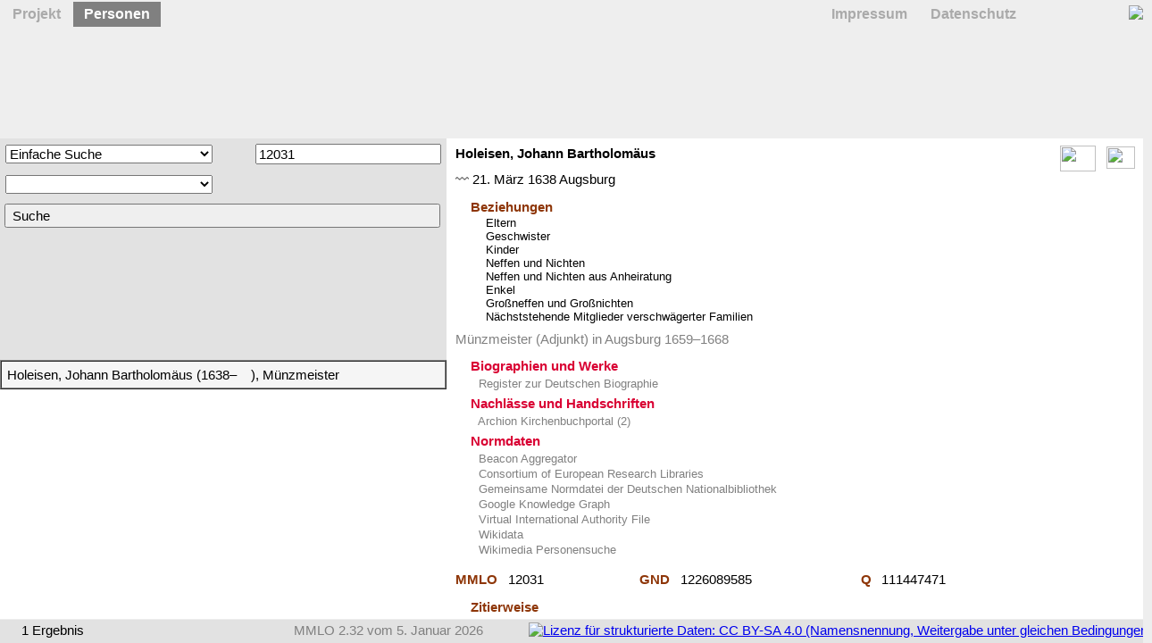

--- FILE ---
content_type: text/html; charset=utf-8
request_url: https://mmlo.de/12031/Johann%C2%A0Bartholom%C3%A4us%C2%A0Holeisen%C2%A0(1640),%C2%A0M%C3%BCnzmeister
body_size: 16459
content:
<!DOCTYPE html PUBLIC "-//W3C//DTD XHTML 1.0 Strict//EN"
"http://www.w3.org/TR/xhtml1/DTD/xhtml1-strict.dtd">
<html xmlns="http://www.w3.org/1999/xhtml">
<head>
<title>Holeisen, Johann Bartholomäus (1638–    ), Münzmeister – MMLO</title>
<meta name="viewport" content="width=device-width, initial-scale=1, shrink-to-fit=no" />
<link rel="stylesheet" type="text/css" media="screen" href="/screen.style.php" />
<link rel="stylesheet" type="text/css" media="print" href="/print.style.php" />
<link rel="stylesheet" type="text/css" href="/accept.php" id="choice" />
<link rel="apple-touch-icon" href="/x/pic/appicon.png" />
<link rel="canonical" href="https://mmlo.de/12031/Johann Bartholomäus Holeisen (1638), Münzmeister" id="canu" />
<script type="text/javascript">
var dynamic = true;
var startpanel = 1;
var master = 0;
var lemma = "12031";
var query = 1;
</script>
<script src="/script.php"></script>
<base target="_blank" />
</head>
<body>
<div id="intro"></div>
<div id="printlogo"><img src="/x/pic/print.gif" width="640" height="92" alt="Biographisches Lexikon der Münzmeister und Wardeine, Stempelschneider und Medailleure (MMLO)" /></div>
<div id="printurl">mmlo.de/12031</div>
<noscript><form method="POST" action="/" target="_self"></noscript><div id="P1">
<div id="FE" class="part">
<div id="protocol"></div>
<div id="charmap" onmousedown="paste(event); return false;"></div>
</div>
<div id="FH" class="part"></div>
<div id="FS" class="part"></div>
<div id="F0" class="part">
<div id="K0" class="query" style="display: block">
<div id="Q1" class="line"><table cellspacing="0" cellpadding="6"><tr><td><div><select name="Feld[]" id="field1" size="1" onmousedown="if (instance!=1) hide_suggest(instance); stop(event);" onchange="clear_entry(this);" onkeydown="suppress_focus();" onkeyup="blur(); stop(event); focus(); stop(event); activate_focus();">
<option value=""></option><optgroup label="Freie Suche" de="Freie Suche">
<option value="0" selected="selected"de="Einfache Suche">Einfache Suche</option>
</optgroup><optgroup label="Person" de="Person">
<option value="1"de="Name">Name</option>
</optgroup><optgroup label="Wirkung" de="">
<option value="3"de="">Tätigkeit</option>
<option value="4"de="">Wirkungsort</option>
</optgroup><optgroup label="Normdaten" de="Normdaten">
<option value="5"de="">MMLO</option>
<option value="7" style="padding-left: 32px;"de="">GND</option>
<option value="8" style="padding-left: 32px;"de="">ISNI</option>
<option value="9" style="padding-left: 32px;"de="">VIAF</option>
<option value="10" style="padding-left: 32px;"de="">Q</option>
</optgroup></select></div></td><td><img id="mode1" src="/x/pic/is.gif" width="24" height="16" onmousedown="hide_suggest(instance); negate(this);" /></td><td><div><input type="text" name="Text[]" value="12031" id="search1" class="search" onfocus="set_instance(this); restore_suggest(instance);" onblur="wane_suggest(instance);" onkeyup="check_specialkeys(event);" onmousedown="insert_entry();" autocomplete="off" /></div><div id="result1" class="result" onclick="select(event);" /></td></tr></table></div><div id="heap0"></div>
<span id="static0"><noscript></noscript></span>
<input type="submit" id="submit0" class="submit" name="S" value=" Suche " onclick="if (dynamic) { blur(); send_query(); return false; }" />
</div>
</div>
<div id="F1" class="part">
<div id="C0" class="match" onclick="detail(event, false);" ondblclick="detail(event, true);" style="display: block;"></div>
<noscript></noscript></div>
<div id="F2" class="part">
<div id="R0" class="detail" style="display: block" oncontextmenu="return rightclick(event);">
<noscript><div class="content" width="100%">
<div class="visual"><a onmousedown="location.href='mailto:MMLO%20Redaktion%20%3Cmmlo@itg.uni-muenchen.de%3E?subject=Mitteilung%20zur%20MMLO%20ID%2012031&amp;body=Liebe%20MMLO%20Redaktion,%0D%0A%0D%0Azum%20Datensatz%20http://mmlo.de/12031%20m%C3%B6chte%20ich%20gerne%20folgendes%20erg%C3%A4nzen%20oder%20berichtigen:%0D%0A%0D%0A%0D%0A%0D%0A%0D%0A%0D%0AMit%20freundlichen%20Gr%C3%BC%C3%9Fen,'; return false;" title="Mitteilung an die Redaktion"><img src="/x/pic/mail.gif" width="40" height="29" style="cursor: pointer; vertical-align: bottom; padding-bottom: -10px;" /></a>   <a onclick="sw = window.open(yanked && yanked!=12031 ? '/'+yanked+'/REL/12031' : '/12031/REL', 'REL', 'left=400,top=250,width=900,height=600,dependent=yes,location=no,menubar=no,status=no,toolbar=no,scrollbars=no,resizable=yes'); yanked=0; gen.push(sw); sw.focus();" oncontextmenu="yank(12031); return false;" title="Beziehungen"><img src="/x/pic/rel.png" width="32" height="25" style="cursor: pointer;" /></a></div><div class="person"><b>Holeisen, Johann Bartholomäus</b></div><div class="babel">(Johann Bartholomäus Holeisen)</div><p class="skip" /><div><span class="var">〰 21. März 1638</span> Augsburg</div><p class="skip" /><div><ul id="F021" class="toggle"><li><span class="fn">Beziehungen</span><ul><li><span class="normal">Eltern</span><ul><li style="padding-left: 0px;"><a onclick="ask(['DETAIL', 0, '12030', shift ? 1 : 0]); feature(null); return stop(event);">Holeisen, Johann Bartholomäus (1595–1668), Münzmeister</a></li></ul></li><li><span class="normal">Geschwister</span><ul><li style="padding-left: 0px;"><a onclick="ask(['DETAIL', 0, '12032', shift ? 1 : 0]); feature(null); return stop(event);">Holeisen, Johann Christoph (1640–1697), Münzmeister</a></li></ul></li><li><span class="normal">Kinder</span><ul><li style="padding-left: 0px;"><a onclick="ask(['DETAIL', 0, '19459', shift ? 1 : 0]); feature(null); return stop(event);">Holeisen, Johann Ferdinand (1676–1730)</a></li></ul></li><li><span class="normal">Neffen und Nichten</span><ul><li style="padding-left: 0px;"><a onclick="ask(['DETAIL', 0, '12033', shift ? 1 : 0]); feature(null); return stop(event);">Holeisen, Christian (1662–1738), Münzmeister</a></li><li style="padding-left: 0px;"><a onclick="ask(['DETAIL', 0, '12034', shift ? 1 : 0]); feature(null); return stop(event);">Holeisen, Philipp Jacob (1666–1742)</a></li><li style="padding-left: 0px;"><a onclick="ask(['DETAIL', 0, '12037', shift ? 1 : 0]); feature(null); return stop(event);">Holeisen, Johann Georg (1669–1730), Münzwardein</a></li></ul></li><li><span class="normal">Neffen und Nichten aus Anheiratung</span><ul><li style="padding-left: 0px;"><a onclick="ask(['DETAIL', 0, '19937', shift ? 1 : 0]); feature(null); return stop(event);">Freytag, Maria Margarita (1680–1718)</a></li></ul></li><li><span class="normal">Enkel</span><ul><li style="padding-left: 0px;"><a onclick="ask(['DETAIL', 0, '12459', shift ? 1 : 0]); feature(null); return stop(event);">Holeisen, Georg Jacob (1707–1775), Medailleur</a></li></ul></li><li><span class="normal">Großneffen und Großnichten</span><ul><li style="padding-left: 0px;"><a onclick="ask(['DETAIL', 0, '12035', shift ? 1 : 0]); feature(null); return stop(event);">Holeisen, Philipp Jacob (1698–1765)</a></li><li style="padding-left: 0px;"><a onclick="ask(['DETAIL', 0, '12038', shift ? 1 : 0]); feature(null); return stop(event);">Holeisen, Johann Christian (1700–1771), Münzmeister</a></li></ul></li><li><span class="normal">Nächststehende Mitglieder verschwägerter Familien</span><ul><li style="padding-left: 0px;"><a onclick="ask(['DETAIL', 0, '19937', shift ? 1 : 0]); feature(null); return stop(event);">Freytag, Maria Margarita (1680–1718)</a></li></ul></li></ul></li></ul></div><p class="smallskip" /><div class="career" onclick="mint(event);"><div class="copy">Münzmeister (Adjunkt) in Augsburg 1659–1668</div></div><p class="skip" /><div><ul id="F057" class="toggle"><li><span class="cn">Biographien und Werke</span><ul><div><a href="http://www.deutsche-biographie.de/1226089585.html#indexcontent" onclick="sw1 = window.open('http://www.deutsche-biographie.de/1226089585.html#indexcontent', '12031B1', 'width=900,height=600,dependent=yes,location=no,menubar=no,status=no,toolbar=no,scrollbars=yes,resizable=yes'); win.push(sw1); sw1.focus();  return stop(event);"> Register zur Deutschen Biographie</a></div></ul></li></ul></div><div><ul id="F054" class="toggle"><li><span class="cn">Nachlässe und Handschriften</span><ul><div><a href="http://archion.de/p/a5fc834205" onclick="sw2 = window.open('http://archion.de/p/10d3cfae0d', '12031B2', 'width=900,height=600,dependent=yes,location=no,menubar=no,status=no,toolbar=no,scrollbars=yes,resizable=yes'); win.push(sw2); sw2.focus(); sw3 = window.open('http://archion.de/p/a5fc834205', '12031B3', 'width=900,height=600,dependent=yes,location=no,menubar=no,status=no,toolbar=no,scrollbars=yes,resizable=yes'); win.push(sw3); sw3.focus();  return stop(event);"> Archion Kirchenbuchportal (2)</a></div></ul></li></ul></div><div><ul id="F058" class="toggle"><li><span class="cn">Normdaten</span><ul><div><a href="https://prometheus.lmu.de/gnd/1226089585" onclick="sw4 = window.open('https://prometheus.lmu.de/gnd/1226089585', '12031B4', 'width=900,height=600,dependent=yes,location=no,menubar=no,status=no,toolbar=no,scrollbars=yes,resizable=yes'); win.push(sw4); sw4.focus();  return stop(event);"> Beacon Aggregator</a></div><div><a href="http://thesaurus.cerl.org/record/cnp02396908#bm_thesaurus_cnp02396908" onclick="sw5 = window.open('http://thesaurus.cerl.org/record/cnp02396908#bm_thesaurus_cnp02396908', '12031B5', 'width=900,height=600,dependent=yes,location=no,menubar=no,status=no,toolbar=no,scrollbars=yes,resizable=yes'); win.push(sw5); sw5.focus();  return stop(event);"> Consortium of European Research Libraries</a></div><div><a href="https://katalog.dnb.de/DE/resource.html?id=1226089585#content" onclick="sw6 = window.open('https://katalog.dnb.de/DE/resource.html?id=1226089585#content', '12031B6', 'width=900,height=600,dependent=yes,location=no,menubar=no,status=no,toolbar=no,scrollbars=yes,resizable=yes'); win.push(sw6); sw6.focus();  return stop(event);"> Gemeinsame Normdatei der Deutschen Nationalbibliothek</a></div><div><a href="https://google.de/search?kgmid=/g/11q493j17_" onclick="sw7 = window.open('https://google.de/search?kgmid=/g/11q493j17_', '12031B7', 'width=900,height=600,dependent=yes,location=no,menubar=no,status=no,toolbar=no,scrollbars=yes,resizable=yes'); win.push(sw7); sw7.focus();  return stop(event);"> Google Knowledge Graph</a></div><div><a href="http://viaf.org/viaf/DNB|1226089585" onclick="sw8 = window.open('http://viaf.org/viaf/DNB|1226089585', '12031B8', 'width=900,height=600,dependent=yes,location=no,menubar=no,status=no,toolbar=no,scrollbars=yes,resizable=yes'); win.push(sw8); sw8.focus();  return stop(event);"> Virtual International Authority File</a></div><div><a href="http://wikidata.org/wiki/Q111447471" onclick="sw9 = window.open('http://wikidata.org/wiki/Q111447471', '12031B9', 'width=900,height=600,dependent=yes,location=no,menubar=no,status=no,toolbar=no,scrollbars=yes,resizable=yes'); win.push(sw9); sw9.focus();  return stop(event);"> Wikidata</a></div><div><a href="http://persondata.toolforge.org/p/gnd/1226089585" onclick="sw10 = window.open('http://persondata.toolforge.org/p/gnd/1226089585', '12031B10', 'width=900,height=600,dependent=yes,location=no,menubar=no,status=no,toolbar=no,scrollbars=yes,resizable=yes'); win.push(sw10); sw10.focus();  return stop(event);"> Wikimedia Personensuche</a></div></ul></li></ul></div><p class="skip" /><div><span class="fn">MMLO </span> <nobr>12031   <a href="https://mmlo.de/12031" title="MMLO Permalink"><img src="/x/pic/permalink.gif" width="83" height="16" style="vertical-align: bottom; padding-bottom: 2px;" /></a></nobr>   <span class="fn">GND </span> <nobr>1226089585   <a href="https://mmlo.de/Q/GND=1226089585" title="GND Permalink"><img src="/x/pic/pndlink.gif" width="98" height="16" style="vertical-align: bottom; padding-bottom: 2px;" /></a></nobr>   <span class="fn">Q </span> 111447471</div><p class="skip" /><div><ul id="F090" class="toggle"><li><span class="fn">Zitierweise</span><ul><li><nobr>Biographisches Lexikon der Münzmeister und Wardeine, Stempelschneider und Medailleure (MMLO)</nobr>,
<nobr>hrsg. von Gerhard Schön</nobr>,
<nobr>https://mmlo.de/12031</nobr></li></ul></li></ul></div><table class="note" width="100%" cellspacing="0" cellpadding="0"><tr><td><p>Biographisches Lexikon der Münzmeister und Wardeine, Stempelschneider und Medailleure (MMLO)</p></td></tr></table></div>
<script type="text/javascript">
done = 1;
</script>
</noscript></div>
</div>
</div>
<div id="P2">
<table border="0" cellspacing="0" cellpadding="0"><tr height="155"><td colspan="2" width="100%"></td></tr><tr height="80%"><td width="200" valign="top" bgcolor="#ECECEC">
<div id="F3" class="scroll">
<div class="side" id="s0">
<h1 id="side1" onmousedown="side(1);">Projekt</h1>
<h1 id="side2" p="1" onmousedown="side(2);">Literatur</h1>
<h1 id="side3" p="2" onmousedown="side(3);">Danksagung</h1>
</div>
<div class="side" id="s1">
<h1 id="side4" onmousedown="side(4);">Impressum</h1>
<h1 id="side5" onmousedown="side(5);">Kontakt</h1>
</div>
<div class="side" id="s2">
<h1 id="side6" onmousedown="side(6);">Datenschutz</h1>
</div>
</div></td><td valign="top" bgcolor="white"><div id="F4" class="scroll"><table border="0" cellspacing="0" cellpadding="10" width="100%" height="100%"><tr><td align="left" valign="top">
<div class="board" id="h0">
<div class="switch" id="d1">
</div>
<div class="switch" id="d2">
</div>
<div class="switch" id="d3">
</div>
</div>
</div>
<div class="board" id="h1">
<div class="switch" id="d4">
</div>
<div class="switch" id="d5">
</div>
</div>
<div class="board" id="h2">
<div class="switch" id="d6">
</div>
</div>
</td></tr></table></div></td></tr></table></div>
<div id="header"><table width="100%" border="0" cellspacing="0" cellpadding="0">
<tr><td align="left" valign="bottom" width="40%"><table border="0" height="32" class="menu"><tr><th id="head0" onmousedown="header(0,3); document.title = project;" title="Das MMLO Webangebot ist mit allen gängigen Browsern zugänglich: Google Chrome (ab Version 0.2), Firefox (ab Version 1.5), SeaMonkey (ab Version 1.0), Mozilla (ab Version 1.2.1), Netscape (ab Version 7.1), Safari (ab Version 2.0), Konqueror (ab Version 3.2), Opera (ab Version 8.0) und Internet Explorer (ab Version 5.5), jeweils auf allen Plattformen. Für den LiveIndex muss JavaScript in Ihrem Browser aktiviert sein (beim Internet Explorer bis zur Version 6.1 wird zusätzlich Active Scripting sowie die Ausführung von sicheren ActiveX Steuerelementen und Plug-ins benötigt)."><nobr>Projekt</nobr></th><th id="canvas0" class="active" onmousedown="canvas(0); sheet = false; resize();"><nobr>Personen</nobr></th><td><div id="BL"><div id="TL" class="toolbar"><button id="cancel" title="Abbrechen" onclick="cancel();"><img src="/x/pic/cancel.gif" /></button></div></div></td></tr></table></td><td align="right" valign="bottom" width="50%"><table border="0" height="32" class="menu"><tr><td><div id="BR"><div id="TR" class="toolbar"><button id="delete" title="L&ouml;schen" onclick="drop();"><img src="/x/pic/delete.gif" /></button><button id="insert" title="Als neuen Datensatz speichern" onclick="insert();"><img src="/x/pic/new.gif" /></button><button id="save" title="Speichern" onclick="save();"><img src="/x/pic/ok.gif" /></button></div></div></td><th id="head1" onmousedown="header(1,2); document.title = project;"><nobr>Impressum</nobr></th><th id="head2" onmousedown="header(2,1); document.title = project;"><nobr>Datenschutz</nobr></th></tr></table></td><td align="right"><img id="siegel" src="/x/pic/siegel.gif" /></td></tr>
</table></div>
<div id="footer"><table width="100%" border="0" cellspacing="0" cellpadding="0">
<tr><td width="13"><img id="ani" src="/x/pic/spacer.gif" width="13" height="13" /></td>
<td width="20%" align="left"><div id="E"><span id="N0" style="display: block">3593 Datensätze</span></div></td>
<td align="center"><div class="version">&nbsp;MMLO 2.32 vom 5. Januar 2026</div></td>
<td align="right"></td>
<td align="right" width="20%"><div class="logo"><a href="http://creativecommons.org/licenses/by-sa/4.0/"><img src="/x/pic/CC.png" title="Lizenz für strukturierte Daten: CC BY-SA 4.0
(Namensnennung, Weitergabe unter gleichen Bedingungen)" /></a></div></td></tr>
</table></div>
<noscript></form></noscript><iframe class="upload" name="iframeX"></iframe>
<div id="curtain"></div>
</body>
</html>

--- FILE ---
content_type: text/css
request_url: https://mmlo.de/screen.style.php
body_size: 14135
content:
#F0.part { width: 573px; height: 250px; top: 155px; left: 0px; text-align: left; overflow: visible; }
#F1.part { width: 382px; height: 250px; top: 155px; left: 573px; overflow-x: hidden; background: white; }
#F2.part { width: 955px; height: 300px; top: 405px; left: 0px; border-top: 2px solid #D90033; overflow-x: hidden; background: white; }
#F3 { width: 200px; height: 550px; top: 155px; left: 0px; border-top: 1px solid #AFAFAF; overflow-x: hidden; display: none; }
#F4 { width: 755px; height: 550px; top: 155px; left: 200px; overflow-x: hidden; display: none; }
#F4.full { width: 955px; height: 550px; top: 155px; left: 0px; display: none; }
#FE { width: 573px; height: 250px; top: 155px; left: 0px; text-align: left; overflow: visible; display: none; background: url(/x/pic/milk.png) repeat; }
#FH { width: 382px; height: 250px; top: 155px; left: 573px; overflow: visible; display: none; background: url(/x/pic/milk.png) repeat; }
#FS { width: 955px; height: 300px; top: 405px; left: 0px; overflow: visible; display: none; background: url(/x/pic/milk.png) repeat; }
select { font-family: "FF MetaPlus", "FF Meta", Arial, Helvetica, Verdana, sans-serif; font-size: 15px; width: 220px; }
.submit { margin: 4pt; padding: 2pt; text-align: left; width: 220px; display: block; }
#P1 { position: absolute; top: 0px; left: 0px; width: 955px; height: 731px; background: url(/x/pic/bg.gif) repeat-x; display: block; visibility: visible; }
#P2 { position: absolute; top: 0px; left: 0px; width: 955px; height: 731px; background: url(/x/pic/bg.gif) repeat-x; display: block; visibility: hidden; }
html { overflow: hidden; }
body { margin: 0px; padding: 0px; font-family: "FF MetaPlus", "FF Meta", Arial, Helvetica, Verdana, sans-serif; font-size: 15px;background-color: #EEEEEE; overflow: hidden; }
#header { position: absolute; top: 0px; left: 0px; width: 955px; height: 155px; background: url(/x/pic/screen.gif) no-repeat scroll; }
#footer { position: absolute; bottom: 0px; left: 0px; width: 955px; height: 26px; background-color: #E2E2E2; }
#charmap { display: none; }
.upper { display: none; }
.lower { display: inline; }
.part { position: absolute; overflow: auto; background-color: #E2E2E2; }
#atools { float: right; display: none; }
#atools img { width: 27px; height: 30px; margin: 6px; cursor: pointer; }
.itools { width: 27px; height: 30px; float: right; cursor: pointer; }
object { margin: 2px 0px; }
table { margin: 0pt; padding: 0pt; }
table h4 { margin-bottom: 1ex; }
.error { color: white; background-color: #D90033; margin-top: 6pt; padding: 6pt; text-align: justify; }
.note { background-color: white; }
.note p { background-color: #E29C78; margin-top: 6pt; padding: 6pt; text-align: justify; }
img { border: 0px; }
.active { color: white; background-color: gray; cursor: default; }
.alert { color: white !important; background-color: #BB1551; cursor: default; }
.selected { color: black; background-color: #E29C78; cursor: default; }
.showing td { color: black; background-color: #E29C78; cursor: default; }
.content, .section { padding-top: 8px; padding-left: 10px; padding-right: 4px; background-color: white; }
.section { padding-bottom: 1ex; background-color: #E29C78; }
.entry { display: none; }
.detail div { margin: 0px; text-align: left; }
* html .detail div { padding-right: .5em; }
.query { padding-bottom: 4px; background-color: #E2E2E2; }
.query img { cursor: pointer; }
.match { cursor: pointer; background-color: white; white-space: normal; }
.match th { background-color: #D9D9D9; }
.match tr.mark td { color: black; background-color: #D90033; }
.match tr:hover { background-color: #D9D9D9; }
input { font-family: "FF MetaPlus", "FF Meta", Arial, Helvetica, Verdana, sans-serif; font-size: 15px; width: 200px; }
input.search { display: block; }
input.flag { width: 50px; }
input.tick { width: 20px; }
noscript input { width: 100%; margin: 0px; padding-left: 2px; text-align: left; }
// select.flag { width: auto; }
textarea { width: 600px; height: auto; }
p { margin: 0px; }
p.smallskip { height: 0.6ex; }
p.skip { height: 1.5ex; }
div.result { margin: 0px; width: 200px; max-height: 120%; overflow-x: hidden; overflow-y: auto; position: absolute; border: 2px groove; background: #FFFFFF; display: none; }
div.result div { color: #8E3608; width: 100%; overflow: hidden; white-space: nowrap; }
div.result ul { margin: 0px; padding: 0px; position: absolute; left: 200px; width: 200px; list-style: none outside; border: 2px groove; display: none; }
div.result li { margin: 0px; padding: 0px; color: #8E3608; background-color: white; overflow: hidden; white-space: nowrap; }
div.result :hover { color: black; background-color: #E29C78; }
.right { background: url(/x/pic/right.gif) no-repeat right; }
.mint { cursor: pointer; }
#highlight, .mint:hover { color: white; background-color: black; }
#printlogo { display: none; }
#printurl { display: none; }
.xn { font-weight: bold; color: #D90033; }
.cn { font-weight: bold; color: #D90033; white-space: nowrap; }
.fn { font-weight: bold; color: #8E3608; white-space: nowrap; padding-right: .25em; }
.mt { margin-top: .6ex !important; }
.em { font-weight: bold; }
.dt { border: 1px solid #E29C78; width: 100%; }
.dt td { vertical-align: top; }
.dt .alt0 td, .dt .alt0 th { border-left: 1px solid #D9E3FB; border-right: 1px solid #D9E3FB; }
.dt .alt1 td, .dt .alt1 th { border-left: 1px solid white; border-right: 1px solid white; background-color: #D9E3FB; }
.cite { font-style: italic; }
.copy { color: gray; }
#ani { margin: 4pt; }
.logo { white-space: nowrap; }
.logo img { margin-left: 6px; margin-right: 6px; }
.scroll { width: 100%; height: 100%; overflow: auto; }
#splash { width: 100%; font-size: 15pt; }
#splash td { padding-right: 1em; }
#hint { white-space: nowrap; }
.welcome { color: #D90033; }
.drudel { color: #E29C78; text-align: justify; word-spacing: 1em; }
.drudel span { word-spacing: .1em; }
.drudel a:link, .drudel a:visited { border: 1px solid white; color: #E29C78 !important; text-decoration: none; }
.drudel a:focus, .drudel a:hover { color: black; border: 1px solid #D90033 !important; }
.drudel a:active { color: white; background-color: black; }
.feature { color: #999999; text-align: justify; word-spacing: 1em; }
.feature span { word-spacing: .1em; }
.feature a:link { border: 1px solid white; color: #999999 !important; text-decoration: none; }
.feature a:visited { border: 1px solid white; color: #AAAAAA !important; text-decoration: none; }
.feature a:focus, .feature a:hover { color: black; border: 1px solid #D90033 !important; }
.feature a:active { color: white; background-color: black; }
.dark { background: #E2E2E2; }
.version { color: gray; white-space: nowrap; overflow: hidden; }
#curtain { position: absolute; left: 0px; top: 0px; width: 100%; height: 100%; background: #E2E2E2; }
#curtain img { max-width: 100%; max-height: 100%; overflow: hidden; }
#intro img { position: absolute; right: 0px; top: 0px; width: 145px; height: 145px; display: none; }
#P1 a { color: gray; }
#P1 a:link, #P1 a:visited {  } /* border: 1px solid transparent; */
#P1 a:focus, #P1 a:hover { color: white; background: black; } /* border: 1px solid #8E3608; */
#P1 a:active { color: white; background: black; }
#P2 a { color: black; }
#P2 a:focus, #P2 a:hover { color: black; background-color: #ECECEC; }
#F3 a, .ax { text-decoration: underline; }
#F4 a { text-decoration: none; }
.ae { margin-right: .3em; }
.ay { color: white; }
.ax:hover { background-color: #ECECEC; cursor: pointer; }
#F71 ul ul a:hover { border: 1px solid #ECECEC; background-color: #DDDDDD; }
.switch, .board, .side { display: none; }
.switch h2 { color: #8E3608; margin-top: 0pt; }
.menu th { font-size: 16px; color: #AAAAAA; text-align: center; vertical-align: middle; white-space: pre; padding-left: 12px; padding-right: 12px; }
.menu th.active { color: white; background-color: gray; }
.menu th:hover, .ay:hover { color: black; background-color: #DDDDDD; cursor: pointer; }
.menu h1 { width: 200px; cursor: pointer; }
.side h1 { margin: 0px; width: 200px; font-size: 11pt; text-transform: uppercase; border-bottom: 1px solid #AFAFAF; padding-top: 6px; padding-bottom: 6px; padding-left: 5px; font-weight: normal; }
.side h1:hover { background-color: #DDDDDD; }
.definition { padding-left: 1.2em; text-indent: -1.2em; }
.label { text-transform: uppercase; margin-right: .5em; }
.lemma { font-weight: bold; }
.margin { font-style: italic; float: right; margin-right: .35em !important; }
.margin div { text-align: right; }
.margin img { margin-left: 2ex; margin-bottom: 2ex; cursor: pointer; }
ul.toggle li.hidden { cursor: pointer; }
ul.toggle, ul.toggle ul { margin: 0px; padding: 2px; list-style: none; display: block; }
ul.toggle li { left: 0px; padding-left: 15px; padding-right: 0px; display: block; }
ul.toggle li.plain { padding-left: 0px; }
ul.toggle li.hidden { background: url(/x/pic/right.gif) no-repeat top left; }
ul.toggle li.visible { background: url(/x/pic/ASC.gif) no-repeat top left; }
ul.toggle li li { font-size: 10pt; }
ul.toggle li li li.article { font-weight: normal; color: black; font-style: oblique; background: #FFFFCC; }
ul.toggle li li li.media { list-style-type: none; margin: 0px; padding: 0px; }
ul.toggle a, .source a { font-size: 10pt; font-weight: normal; color: silver; text-decoration: none; padding-left: .25em; padding-right: .5em; }
ul.toggle div a { color: black; font-style: normal; }
ul.toggle em { font-size: 9pt; font-weight: normal; color: silver; background: white; margin-top: .5em; display: block; }
ul table { table-layout: auto; color: black; margin: 5px 0px; cursor: pointer; }
ul tr:hover { background: #ECECEC; }
ul th { color: #8E3608; font-style: normal; font-weight: bold; text-align: center; }
ul td { font-style: normal; font-weight: normal; }
.rem { font-style: normal; margin-right: .4em; }
img.sort { display: inline; margin: 0px 10px; }
img.unsort { display: none; margin: 0px 10px; }
pre { margin: 0px; font-family: "FF MetaPlus", "FF Meta", Arial, Helvetica, Verdana, sans-serif; font-size: 15px; }
.column { color: black; }
.ed:hover { color: white; background-color: black; cursor: pointer; }
.ed table { display: inline; }
.batch { background-color: #D90033; margin-bottom: 1ex; }
#bold, .bold { font-weight: bold; }
.toolbar { display: none; white-space: nowrap; }
.toolbar img { width: 24px; height: 20px; margin-left: 12px; margin-right: 12px; }
#username, #password, #password1, #password2 { width: 195px; }
#settings { display: none; }
#login, #change { width: 200px; font-size: 15px; display: block; margin-top: 1.5ex; }
#ok { display: none; margin-top: 2.5ex; }
#char { color: white; background-color: black; }
fieldset { margin-top: 8px; margin-left: 8px; padding-bottom: 10px; width: 20px; height: 20px; font-size: 20px; text-align: center; background-color: white; display: inline; }
fieldset:hover { background-color: #E2E2E2; }
tt { margin-left: .25em; margin-right: .25em; }
.export { display: none; }
iframe.upload { width: 0px; height: 0px; display: none; }
iframe.pdf { width: 100%; height: 600px; }
#language { font-size: 16pt; color: silver; }
#language div { display: inline; }
span.de { display: none; }
#language img { opacity: 0.4; filter: alpha(opacity=40); }
.rtl div { text-align: right; }
.rtl .fn { padding-right: 0; }
.small { font-size: 10pt; }
.name { font-size: 20px; }
.link { height: .8em; width: .8em; padding-right: .5em; }
.visual { float: right; margin-right: .35em !important; }
h3 { margin-top: 2ex; margin-bottom: .5ex; }
sup, .var { line-height: 0px; }
.person { font-weight: bold; color: #A0A0A0; }
.person b { font-weight: bold; color: black; }
.babel { display: none; }
.silver { color: silver; }
.circ { display: inline-block; background-color: #CCCCCC; color: white; text-align: center; line-height: 0px; border-radius: 50%; width: 3ex; height: 3ex; margin-left: .2em; }
.circ:hover { background-color: black; }
.circ span { display: inline-block; padding-top: 50%; padding-bottom: 50%; }
#splinfo { width: 100%; font-size: 16px; }
#splinfo .cn { padding-left: .6ex; margin-top: 2ex; }
#splinfo table { width: 100%; font-size: 14px; margin-top: 1ex; }
#splinfo table tr td { padding: 1ex; vertical-align: top; background-image: linear-gradient(135deg, #FFFFFF 0%, #DDDDDD 100%); }
#F001 { margin-top: -1ex; width: 1000%; font-size: 13pt; }
#F001, #F001 ul { list-style: none; padding: 0px; }
#F001 li { float: left; position: relative; } /* text-align: center; */
#F001 span { position: relative; display: inline-block; box-shadow: 4px 4px 9px -4px rgba(0,0,0,0.4); height: 80px; width: 150px; background-image: linear-gradient(315deg, #DDDDDD 0%, #FFFFFF 100%); margin: .8ex; }
#F001 a { display: table-cell; height: 80px; width: 150px; text-align: center; vertical-align: middle; }
#F001 li.hidden { cursor: s-resize; }
#F001 li.hidden a:hover { outline: 2px solid black; background-color: inherit; box-shadow: 8px 8px 12px -6px rgba(0,0,0,0.8); }
#F001 li.hidden span { background-image: linear-gradient(315deg, #E29C78 0%, #FFFFFF 100%); }
#F001 ul { border-top: 4px solid #AAAAAA; }
#F001 ul span:not(.last)::before { display: inline-block; content: ""; position: absolute; left: 75px; top: -8px; height: 8px; width: 150px; border-left: 4px solid #AAAAAA; }
#F001 ul span.last::before { content: ""; position: absolute; left: 75px; top: -12px; height: 5px; width: 1000px; border-top: 6px solid white; border-left: 4px solid #AAAAAA; }
#F001 li:not(.hidden) > span:not(.leaf)::after { display: inline-block; content: ""; position: absolute; left: 75px; bottom: -11px; height: 8px; border-left: 4px solid #AAAAAA; }
#F001 ul li:first-child::before { content: ""; position: absolute; left: -68px; top: -5px; height: 0px; width: 150px; border-top: 6px solid white; }
#F001 ul li:last-child::after { content: ""; position: absolute; right: -72px; top: -5px; height: 0px; width: 150px; border-top: 6px solid white; }

/* end of file */

--- FILE ---
content_type: text/css
request_url: https://mmlo.de/print.style.php
body_size: 1525
content:
#F0 { display: none; }
#F1 { display: none; }
#F2 { display: block; }
#F3 { display: none; }
#F4 { display: block; }
#FE { display: none; }
#P1 { display: block; }
#P2 { display: block; }
body { margin: 0cm; padding: 0cm; font-family: Arial, Helvetica, Verdana, "LMU CompatilFact", sans-serif; font-size: 10pt; }
#h0 { display: none; }
#h1 { display: none; }
#h2 { display: none; }
#h3 { display: none; }
#h4 { display: none; }
#header { display: none; }
#siegel { display: none; }
#footer { display: none; }
#hint { display: none; }
.note { display: none; }
.detail { display: block; margin: 0cm; padding: 0cm; position: static; top: 100px; left: 0cm; }
.detail td { font-size: 11pt; text-align: left; }
.em { font-weight: bold; }
.fn { font-style: italic; padding-right: 0.2cm; }
a { color: red; text-decoration: none; padding-right: 0.2cm; }
.export { display: none; }
.noprint { display: none; }
pre { font-family: Arial, Helvetica, Verdana, "LMU CompatilFact", sans-serif; white-space: normal; }
.detail td { vertical-align: top; }
.unsort, .sort { display: none; }
#intro { display: none; }
#printlogo { display: block; }
#printurl { font-size: 15pt; position: absolute; top: 64px; right: 12px; display: block; }
.margin { font-style: italic; float: right; margin-right: .35em !important; }
.margin div { text-align: right; }
#atools, img.itools { display: none; }
iframe { display: none; }
span.de { display: none; }
#instruction { display: none; }

/* end of file */

--- FILE ---
content_type: application/xml; charset=utf-8
request_url: https://mmlo.de/response.php
body_size: 436
content:
<?xml version="1.0" encoding="UTF-8" ?><root><div x="RESULT"><span><![CDATA[1 Ergebnis]]></span><span>0</span><span>0</span></div><div x="SEARCH"><span><![CDATA[<table width="100%" bgcolor="#F5F5F5" border="1" cellspacing="0" cellpadding="6"><tr x="12031"><td>Holeisen, Johann Bartholomäus (1638–    ), Münzmeister</td></tr></table>]]></span><span>0</span></div></root>

--- FILE ---
content_type: application/xml; charset=utf-8
request_url: https://mmlo.de/response.php
body_size: 9154
content:
<?xml version="1.0" encoding="UTF-8" ?><root><div x="DETAIL"><span><![CDATA[<div class="content" width="100%"><div class="visual"><a onmousedown="location.href='mailto:MMLO%20Redaktion%20%3Cmmlo@itg.uni-muenchen.de%3E?subject=Mitteilung%20zur%20MMLO%20ID%2012031&amp;body=Liebe%20MMLO%20Redaktion,%0D%0A%0D%0Azum%20Datensatz%20http://mmlo.de/12031%20m%C3%B6chte%20ich%20gerne%20folgendes%20erg%C3%A4nzen%20oder%20berichtigen:%0D%0A%0D%0A%0D%0A%0D%0A%0D%0A%0D%0AMit%20freundlichen%20Gr%C3%BC%C3%9Fen,'; return false;" title="Mitteilung an die Redaktion"><img src="/x/pic/mail.gif" width="40" height="29" style="cursor: pointer; vertical-align: bottom; padding-bottom: -10px;" /></a>   <a onclick="sw = window.open(yanked && yanked!=12031 ? '/'+yanked+'/REL/12031' : '/12031/REL', 'REL', 'left=400,top=250,width=900,height=600,dependent=yes,location=no,menubar=no,status=no,toolbar=no,scrollbars=no,resizable=yes'); yanked=0; gen.push(sw); sw.focus();" oncontextmenu="yank(12031); return false;" title="Beziehungen"><img src="/x/pic/rel.png" width="32" height="25" style="cursor: pointer;" /></a></div><div class="person"><b>Holeisen, Johann Bartholomäus</b></div><div class="babel">(Johann Bartholomäus Holeisen)</div><p class="skip" /><div><span class="var">〰 21. März 1638</span> Augsburg</div><p class="skip" /><div><ul id="F021" class="toggle"><li><span class="fn">Beziehungen</span><ul><li><span class="normal">Eltern</span><ul><li style="padding-left: 0px;"><a onclick="ask(['DETAIL', 0, '12030', shift ? 1 : 0]); feature(null); return stop(event);">Holeisen, Johann Bartholomäus (1595–1668), Münzmeister</a></li></ul></li><li><span class="normal">Geschwister</span><ul><li style="padding-left: 0px;"><a onclick="ask(['DETAIL', 0, '12032', shift ? 1 : 0]); feature(null); return stop(event);">Holeisen, Johann Christoph (1640–1697), Münzmeister</a></li></ul></li><li><span class="normal">Kinder</span><ul><li style="padding-left: 0px;"><a onclick="ask(['DETAIL', 0, '19459', shift ? 1 : 0]); feature(null); return stop(event);">Holeisen, Johann Ferdinand (1676–1730)</a></li></ul></li><li><span class="normal">Neffen und Nichten</span><ul><li style="padding-left: 0px;"><a onclick="ask(['DETAIL', 0, '12033', shift ? 1 : 0]); feature(null); return stop(event);">Holeisen, Christian (1662–1738), Münzmeister</a></li><li style="padding-left: 0px;"><a onclick="ask(['DETAIL', 0, '12034', shift ? 1 : 0]); feature(null); return stop(event);">Holeisen, Philipp Jacob (1666–1742)</a></li><li style="padding-left: 0px;"><a onclick="ask(['DETAIL', 0, '12037', shift ? 1 : 0]); feature(null); return stop(event);">Holeisen, Johann Georg (1669–1730), Münzwardein</a></li></ul></li><li><span class="normal">Neffen und Nichten aus Anheiratung</span><ul><li style="padding-left: 0px;"><a onclick="ask(['DETAIL', 0, '19937', shift ? 1 : 0]); feature(null); return stop(event);">Freytag, Maria Margarita (1680–1718)</a></li></ul></li><li><span class="normal">Enkel</span><ul><li style="padding-left: 0px;"><a onclick="ask(['DETAIL', 0, '12459', shift ? 1 : 0]); feature(null); return stop(event);">Holeisen, Georg Jacob (1707–1775), Medailleur</a></li></ul></li><li><span class="normal">Großneffen und Großnichten</span><ul><li style="padding-left: 0px;"><a onclick="ask(['DETAIL', 0, '12035', shift ? 1 : 0]); feature(null); return stop(event);">Holeisen, Philipp Jacob (1698–1765)</a></li><li style="padding-left: 0px;"><a onclick="ask(['DETAIL', 0, '12038', shift ? 1 : 0]); feature(null); return stop(event);">Holeisen, Johann Christian (1700–1771), Münzmeister</a></li></ul></li><li><span class="normal">Nächststehende Mitglieder verschwägerter Familien</span><ul><li style="padding-left: 0px;"><a onclick="ask(['DETAIL', 0, '19937', shift ? 1 : 0]); feature(null); return stop(event);">Freytag, Maria Margarita (1680–1718)</a></li></ul></li></ul></li></ul></div><p class="smallskip" /><div class="career" onclick="mint(event);"><div class="copy">Münzmeister (Adjunkt) in Augsburg 1659–1668</div></div><p class="skip" /><div><ul id="F057" class="toggle"><li><span class="cn">Biographien und Werke</span><ul><div><a href="http://www.deutsche-biographie.de/1226089585.html#indexcontent" onclick="sw1 = window.open('http://www.deutsche-biographie.de/1226089585.html#indexcontent', '12031B1', 'width=900,height=600,dependent=yes,location=no,menubar=no,status=no,toolbar=no,scrollbars=yes,resizable=yes'); win.push(sw1); sw1.focus();  return stop(event);"> Register zur Deutschen Biographie</a></div></ul></li></ul></div><div><ul id="F054" class="toggle"><li><span class="cn">Nachlässe und Handschriften</span><ul><div><a href="http://archion.de/p/a5fc834205" onclick="sw2 = window.open('http://archion.de/p/10d3cfae0d', '12031B2', 'width=900,height=600,dependent=yes,location=no,menubar=no,status=no,toolbar=no,scrollbars=yes,resizable=yes'); win.push(sw2); sw2.focus(); sw3 = window.open('http://archion.de/p/a5fc834205', '12031B3', 'width=900,height=600,dependent=yes,location=no,menubar=no,status=no,toolbar=no,scrollbars=yes,resizable=yes'); win.push(sw3); sw3.focus();  return stop(event);"> Archion Kirchenbuchportal (2)</a></div></ul></li></ul></div><div><ul id="F058" class="toggle"><li><span class="cn">Normdaten</span><ul><div><a href="https://prometheus.lmu.de/gnd/1226089585" onclick="sw4 = window.open('https://prometheus.lmu.de/gnd/1226089585', '12031B4', 'width=900,height=600,dependent=yes,location=no,menubar=no,status=no,toolbar=no,scrollbars=yes,resizable=yes'); win.push(sw4); sw4.focus();  return stop(event);"> Beacon Aggregator</a></div><div><a href="http://thesaurus.cerl.org/record/cnp02396908#bm_thesaurus_cnp02396908" onclick="sw5 = window.open('http://thesaurus.cerl.org/record/cnp02396908#bm_thesaurus_cnp02396908', '12031B5', 'width=900,height=600,dependent=yes,location=no,menubar=no,status=no,toolbar=no,scrollbars=yes,resizable=yes'); win.push(sw5); sw5.focus();  return stop(event);"> Consortium of European Research Libraries</a></div><div><a href="https://katalog.dnb.de/DE/resource.html?id=1226089585#content" onclick="sw6 = window.open('https://katalog.dnb.de/DE/resource.html?id=1226089585#content', '12031B6', 'width=900,height=600,dependent=yes,location=no,menubar=no,status=no,toolbar=no,scrollbars=yes,resizable=yes'); win.push(sw6); sw6.focus();  return stop(event);"> Gemeinsame Normdatei der Deutschen Nationalbibliothek</a></div><div><a href="https://google.de/search?kgmid=/g/11q493j17_" onclick="sw7 = window.open('https://google.de/search?kgmid=/g/11q493j17_', '12031B7', 'width=900,height=600,dependent=yes,location=no,menubar=no,status=no,toolbar=no,scrollbars=yes,resizable=yes'); win.push(sw7); sw7.focus();  return stop(event);"> Google Knowledge Graph</a></div><div><a href="http://viaf.org/viaf/DNB|1226089585" onclick="sw8 = window.open('http://viaf.org/viaf/DNB|1226089585', '12031B8', 'width=900,height=600,dependent=yes,location=no,menubar=no,status=no,toolbar=no,scrollbars=yes,resizable=yes'); win.push(sw8); sw8.focus();  return stop(event);"> Virtual International Authority File</a></div><div><a href="http://wikidata.org/wiki/Q111447471" onclick="sw9 = window.open('http://wikidata.org/wiki/Q111447471', '12031B9', 'width=900,height=600,dependent=yes,location=no,menubar=no,status=no,toolbar=no,scrollbars=yes,resizable=yes'); win.push(sw9); sw9.focus();  return stop(event);"> Wikidata</a></div><div><a href="http://persondata.toolforge.org/p/gnd/1226089585" onclick="sw10 = window.open('http://persondata.toolforge.org/p/gnd/1226089585', '12031B10', 'width=900,height=600,dependent=yes,location=no,menubar=no,status=no,toolbar=no,scrollbars=yes,resizable=yes'); win.push(sw10); sw10.focus();  return stop(event);"> Wikimedia Personensuche</a></div></ul></li></ul></div><p class="skip" /><div><span class="fn">MMLO </span> <nobr>12031   <a href="https://mmlo.de/12031" title="MMLO Permalink"><img src="/x/pic/permalink.gif" width="83" height="16" style="vertical-align: bottom; padding-bottom: 2px;" /></a></nobr>   <span class="fn">GND </span> <nobr>1226089585   <a href="https://mmlo.de/Q/GND=1226089585" title="GND Permalink"><img src="/x/pic/pndlink.gif" width="98" height="16" style="vertical-align: bottom; padding-bottom: 2px;" /></a></nobr>   <span class="fn">Q </span> 111447471</div><p class="skip" /><div><ul id="F090" class="toggle"><li><span class="fn">Zitierweise</span><ul><li><nobr>Biographisches Lexikon der Münzmeister und Wardeine, Stempelschneider und Medailleure (MMLO)</nobr>,
<nobr>hrsg. von Gerhard Schön</nobr>,
<nobr>https://mmlo.de/12031</nobr></li></ul></li></ul></div></div><table class="note" width="100%" cellspacing="0" cellpadding="0"><tr><td><p>Biographisches Lexikon der Münzmeister und Wardeine, Stempelschneider und Medailleure (MMLO)</p></td></tr></table>]]></span><span>0</span><span>12031</span><span>0</span><span><![CDATA[Holeisen, Johann Bartholomäus (1638–    ), Münzmeister | MMLO]]></span><span><![CDATA[https://mmlo.de/12031/Johann Bartholomäus Holeisen (1638), Münzmeister]]></span></div></root>

--- FILE ---
content_type: application/xml; charset=utf-8
request_url: https://mmlo.de/response.php
body_size: 152
content:
<?xml version="1.0" encoding="UTF-8" ?><root><div x="HASH"><span>1769812781</span></div></root>